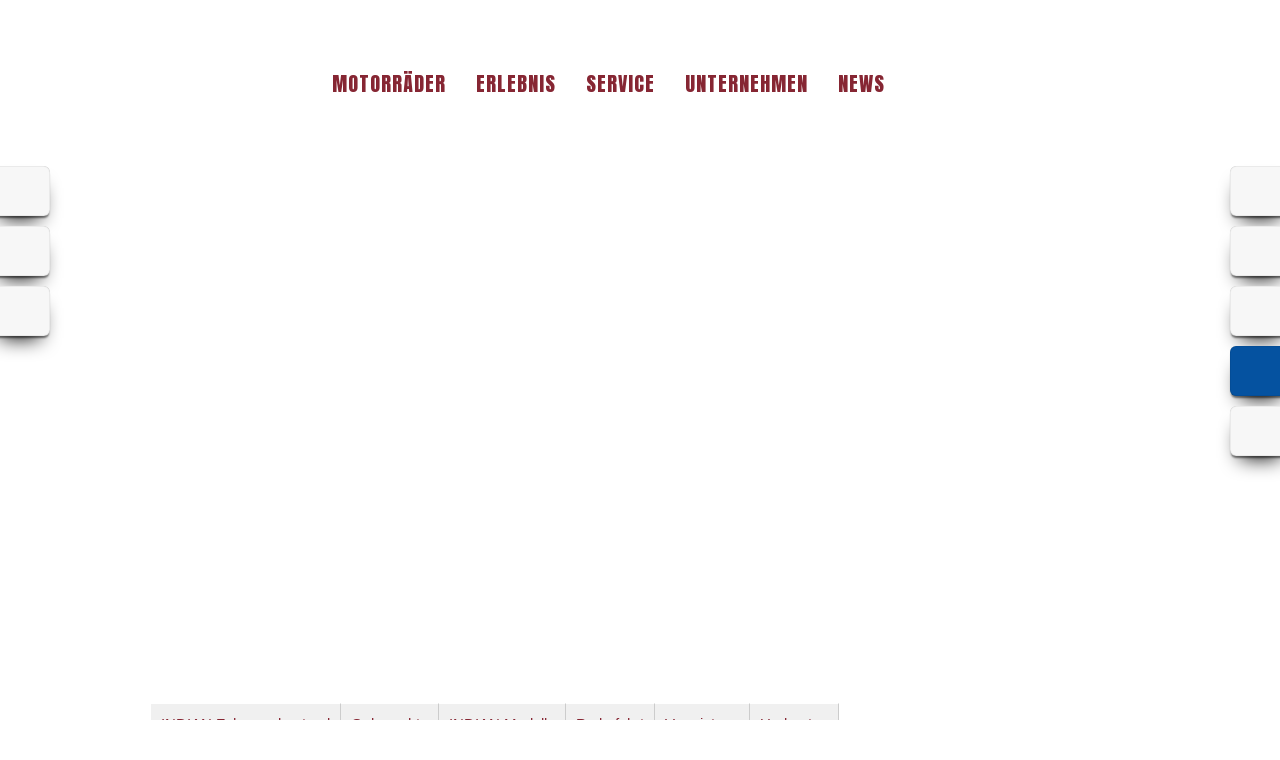

--- FILE ---
content_type: text/html; charset=utf-8
request_url: https://indian.vikingcycles.de/MOTORRAD/FAHRZEUGBESTAND/item.html?itemID=2732838
body_size: 5035
content:

<!DOCTYPE html>
<html>
  <head>
    
<meta http-equiv="X-UA-Compatible" content="IE=edge,chrome=1">
<meta charset="utf-8" />
<title> Unser Fahrzeugbestand - MOTORRAD - Viking Cycles - 23556 Luebeck, Taschenmacherstr. 1-5 - INDIAN </title>
<meta name="keywords"
      content=" MOTORRAD - Viking Cycles, 23556 Luebeck, Taschenmacherstr. 1-5, Motorrad , Motorradmarkt,Gebrauchtmarkt, Finanzierung, Motorr&amp;auml;der,Motorrad, INDIAN " />
<meta name="description"
      content="Neue &amp;#10003;  Gebrauchte &amp;#10003;  Service &amp;#10003;  -MOTORRAD - Viking Cycles, 23556 Luebeck, Taschenmacherstr. 1-5, Motorrad , Motorradmarkt,Gebrauchtmarkt, Finanzierung, Motorr&amp;auml;der,Motorrad" />
<meta name="author" content="Viking Cycles" /> 




<meta http-equiv="Cache-control" content="public" />
<meta name="robots" content="noarchive,noimageindex" />
<meta name="robots" content="index, follow" />





<link type="image/x-icon" rel="shortcut icon"
      href="https://indian.vikingcycles.de/favicon.ico" />

 




    



<link rel="stylesheet" type="text/css" media="screen"
      href="https://indian.vikingcycles.de/T_MSG_BOX_CSS.css" />

<link rel="stylesheet" type="text/css" media="screen"
      href="https://indian.vikingcycles.de/sMenu.css" />


<link rel="stylesheet" type="text/css" media="screen"
      href="https://cdn.1000ps-apps.de/APPS/klaroconsentmanager/klaro.css" />














<link rel="stylesheet" type="text/css" media="screen"
      href="https://indian.vikingcycles.de/MOTORRAD/FAHRZEUGBESTAND/cfg.css" />







<link rel="stylesheet" type="text/css" media="screen"
      href="https://indian.vikingcycles.de/style.css" />
<link rel="stylesheet" type="text/css" media="screen"
      href="https://indian.vikingcycles.de/marke.css" />


<script src="https://cdn.1000ps-apps.de/APPS/modernizr/modernizr-2.6.2/modernizr-2.6.2.min.js"></script>

     
    
  </head>
  <body class="body">


<div> 
<!-- LAYOUT BEGIN -->


<div id="page" class="snap-content"><div id="page_max">



<div id="header">
<a name="top"></a>
<div id="header_top">
<div id="header_top_content">



<div id="header_top_content_menu" style="float:left;width:986px;">
<div style="margin:70px 0px 0px 10px;"><ul id="sMenu">


<li><a href="https://indian.vikingcycles.de/MOTORRAD/GebrauchtMotorrad_MARKE/index.html">Motorräder</a>

<ul class="noJS">
<li class="submenu_item"><a href="https://indian.vikingcycles.de/MOTORRAD/GebrauchtMotorrad_MARKE/index.html">INDIAN Fahrzeugbestand</a></li>

<li class="submenu_item"><a href="https://indian.vikingcycles.de/MOTORRAD/GebrauchtMotorrad/index.html">Gebrauchte</a></li>

<li class="submenu_item"><a href="https://indian.vikingcycles.de/MOTORRAD/INDIAN/index.html">INDIAN Modelle</a></li>

<li class="submenu_item"><a href="https://indian.vikingcycles.de/MOTORRAD/ProbeFahrtMotorrad/index.html">Probefahrt</a></li>

<li class="submenu_item"><a href="https://indian.vikingcycles.de/MOTORRAD/MietMotorrad/index.html">Vermietung</a></li>

<li class="submenu_item"><a href="https://indian.vikingcycles.de/MOTORRAD/Umbauten/index.html">Umbauten</a></li>
</ul>
</li>


<li><a href="https://indian.vikingcycles.de/MOTORRAD_ERLEBNIS/YOUTUBE_SHOW_INDIAN/index.html">Erlebnis</a>

<ul class="noJS">
<li class="submenu_item"><a href="https://indian.vikingcycles.de/MOTORRAD_ERLEBNIS/YOUTUBE_SHOW_INDIAN/index.html">INDIAN Videos</a></li>

<li class="submenu_item"><a href="https://indian.vikingcycles.de/MOTORRAD_ERLEBNIS/Veranstaltungen/index.html">Events</a></li>

<li class="submenu_item"><a href="https://indian.vikingcycles.de/MOTORRAD_ERLEBNIS/Veranstaltungen_Rueckblick/index.html">Events R&uuml;ckblick</a></li>

<li class="submenu_item"><a href="https://indian.vikingcycles.de/MOTORRAD_ERLEBNIS/Links/index.html">Links</a></li>

<li class="submenu_item"><a href="https://indian.vikingcycles.de/MOTORRAD_ERLEBNIS/Galerien/index.html">Fotos</a></li>
</ul>
</li>


<li><a href="https://indian.vikingcycles.de/MOTORRAD_SERVICE/CMS_LDA_SERVICE/index.html">Service</a>

<ul class="noJS">
<li class="submenu_item"><a href="https://indian.vikingcycles.de/MOTORRAD_SERVICE/CMS_LDA_SERVICE/index.html">Unser Service</a></li>

<li class="submenu_item"><a href="https://indian.vikingcycles.de/MOTORRAD_SERVICE/WerkstattTermin/index.html">Werkstatt-Termin</a></li>

<li class="submenu_item"><a href="https://indian.vikingcycles.de/MOTORRAD_SERVICE/SucheGebrauchte/index.html">Suche Gebrauchte</a></li>

<li class="submenu_item"><a href="https://indian.vikingcycles.de/MOTORRAD_SERVICE/ErsatzteilService/index.html">Ersatzteil-Service</a></li>

<li class="submenu_item"><a href="https://indian.vikingcycles.de/MOTORRAD_SERVICE/BarAnkauf/index.html">Ankauf</a></li>

<li class="submenu_item"><a href="https://indian.vikingcycles.de/MOTORRAD_SERVICE/ReifenService/index.html">Reifen-Service</a></li>

<li class="submenu_item"><a href="https://indian.vikingcycles.de/MOTORRAD_SERVICE/ZUBEHOERMARKEN/index.html">Marken Equipment</a></li>
</ul>
</li>


<li><a href="https://indian.vikingcycles.de/MOTORRAD_UNTERNEHMEN/CMS_LDA_UNTERNEHMEN/index.html">Unternehmen</a>

<ul class="noJS">
<li class="submenu_item"><a href="https://indian.vikingcycles.de/MOTORRAD_UNTERNEHMEN/CMS_LDA_UNTERNEHMEN/index.html">Unsere Story</a></li>

<li class="submenu_item"><a href="https://indian.vikingcycles.de/MOTORRAD_UNTERNEHMEN/UnserTeam/index.html">Unser Team</a></li>

<li class="submenu_item"><a href="https://indian.vikingcycles.de/MOTORRAD_UNTERNEHMEN/Kontakt/index.html">Kontakt</a></li>

<li class="submenu_item"><a href="https://indian.vikingcycles.de/MOTORRAD_UNTERNEHMEN/Galerien/index.html">Fotos</a></li>

<li class="submenu_item"><a href="https://indian.vikingcycles.de/MOTORRAD_UNTERNEHMEN/Jobangebote/index.html">Jobangebote</a></li>
</ul>
</li>


<li><a href="https://indian.vikingcycles.de/MOTORRAD_NEWS/CMS_LDA_AKTIONEN_INDIAN/index.html">News</a>

<ul class="noJS">
<li class="submenu_item"><a href="https://indian.vikingcycles.de/MOTORRAD_NEWS/CMS_LDA_AKTIONEN_INDIAN/index.html">Aktionen</a></li>

<li class="submenu_item"><a href="https://indian.vikingcycles.de/MOTORRAD_NEWS/MotorradNews/index.html">News</a></li>

<li class="submenu_item"><a href="https://indian.vikingcycles.de/MOTORRAD_NEWS/NEWS_CHANNEL_METZELER/index.html">METZELER News</a></li>

<li class="submenu_item"><a href="https://indian.vikingcycles.de/MOTORRAD_NEWS/NEWS_CHANNEL_PIRELLI/index.html">PIRELLI News</a></li>

<li class="submenu_item"><a href="https://indian.vikingcycles.de/MOTORRAD_NEWS/IF_FUEHRERSCHEIN/index.html">Der neue Zweirad-Führerschein</a></li>
</ul>
</li>

</ul></div>
</div>

<div style="clear:both;"></div>

</div></div>
<div id="header_main_border">
<div id="header_main">






<div class="bgImages"
     style="background:url(https://cdn.1000ps-apps.de/KUNDEN/BG_IMAGES_TITEL/indian/chieftain-elite-fireglow-red-candy.jpg) center center no-repeat;height:532px;">
<img alt="" height="532" width="100%"
     src="https://indian.vikingcycles.de/logo_trans.png" />
</div>






<div style="height:60px;"></div>
<div style="height:40px;">
<div style="width:986px;margin:auto;">




<div style="padding: 0 0 0 4px;float:left;"><div
    class="sub_menu_tab">
<div class="sub_menu_tab_container">
<ul id="sub_menu_tab_ul">




<li><a href="https://indian.vikingcycles.de/MOTORRAD/GebrauchtMotorrad_MARKE/index.html"
       title="INDIAN Fahrzeugbestand">INDIAN Fahrzeugbestand</a></li>





<li><a href="https://indian.vikingcycles.de/MOTORRAD/GebrauchtMotorrad/index.html"
       title="Gebrauchte">Gebrauchte</a></li>





<li><a href="https://indian.vikingcycles.de/MOTORRAD/INDIAN/index.html"
       title="INDIAN Modelle">INDIAN Modelle</a></li>





<li><a href="https://indian.vikingcycles.de/MOTORRAD/ProbeFahrtMotorrad/index.html"
       title="Probefahrt">Probefahrt</a></li>





<li><a href="https://indian.vikingcycles.de/MOTORRAD/MietMotorrad/index.html"
       title="Vermietung">Vermietung</a></li>





<li><a href="https://indian.vikingcycles.de/MOTORRAD/Umbauten/index.html"
       title="Umbauten">Umbauten</a></li>




</ul>
</div></div></div>

</div>

</div></div></div>


</div>

<div id="page-wrapper">
<div id="content">
<div>



<div id="contentwrapper"><div id="tableContentMain">

<div class="ContentMain"><div><div>
<div class="boxmaintitle">
<div>Unser Fahrzeugbestand</div>
</div>
<div class="boxmainborder"><div class="boxmaincontent"><div class="boxmaintext">

<div style="clear:both;"></div>
<div>


 
</div>
</div></div></div>
</div>
<table id="printmenu" width="100%" cellpadding="0" cellspacing="0" border="0"><tr>
<td align="left"><a style="text-decoration:none;"
                    target="_blank"
                    title="Diese Seite drucken"
                    href="PRINT_ITEM.html?itemID=2732838"><img
    alt="Diese Seite drucken"
    style="vertical-align: middle;"
    src="https://indian.vikingcycles.de/PRINTdrucken.gif" />&nbsp;Drucken</a></td>
<td>&nbsp;</td>
<td align="right"><a style="text-decoration:none;" href="#top" title="Zum Seitenanfang">Seitenanfang&nbsp;<img
    alt="Zum Seitenanfang" style="vertical-align: middle;"
    src="https://indian.vikingcycles.de/PRINTtop.gif" /></a></td>
</tr></table>
</div></div>


</div></div>
<div style="clear:both;"></div>
<div id="tableContentBottomRow" border="0" cellpadding="0"
     cellspacing="0" width="100%">
<div class="ContentBottomRow" valign="top">




<div class="bottom_row_02"><div class="contentwrapperbottomrow">
<div style="background: url(bottom_company.jpg) no-repeat right bottom #010001; height:430px;">
<div style="background: url(company_logo_bottom.png ) no-repeat left 40px transparent; height:430px;">
<div class="bottom_company_button_wrapper">

<div class="bottom_company_button">
<a title="geöffnet ?"
   onclick="return hs.htmlExpand(this, { objectType: 'ajax'} )"
   href="https://indian.vikingcycles.de/SIDEBAR_CONTENT#OPEN">geöffnet ?</a>
</div><div class="bottom_company_button">
<a title="Kontakt"
   onclick="return hs.htmlExpand(this, { objectType: 'ajax'} )"
   href="https://indian.vikingcycles.de/SIDEBAR_CONTENT#CONTACT">Kontakt</a>
</div><div class="bottom_company_button">
<a target="_blank" title="Anfahrt"
   href="https://goo.gl/maps/v1zFddTC4ar">Anfahrt</a>
</div>
</div></div></div>
</div></div></div>
</div>

</div>
</div></div>


<div id="footer">
<div id="footerwrapper">
<div class="footer_menu">
<span>
| 


<a class="footerlinks"
   href="https://indian.vikingcycles.de/MOTORRAD/GebrauchtMotorrad_MARKE/index.html"
   title="GebrauchtMotorrad_MARKE">INDIAN Fahrzeugbestand</a> | 




<a class="footerlinks"
   href="https://indian.vikingcycles.de/MOTORRAD/GebrauchtMotorrad/index.html"
   title="GebrauchtMotorrad">Gebrauchte</a> | 




<a class="footerlinks"
   href="https://indian.vikingcycles.de/MOTORRAD/INDIAN/index.html"
   title="INDIAN">INDIAN Modelle</a> | 




<a class="footerlinks"
   href="https://indian.vikingcycles.de/MOTORRAD/ProbeFahrtMotorrad/index.html"
   title="ProbeFahrtMotorrad">Probefahrt</a> | 




<a class="footerlinks"
   href="https://indian.vikingcycles.de/MOTORRAD/MietMotorrad/index.html"
   title="MietMotorrad">Vermietung</a> | 




<a class="footerlinks"
   href="https://indian.vikingcycles.de/MOTORRAD/Umbauten/index.html"
   title="Umbauten">Umbauten</a> | 


</span>
</div>

<div class="footer_buttons">
<div class="footer_buttons_left">
Viking Cycles <br /> Taschenmacherstr. 1-5 - 23556 Luebeck - Tel: 0451 - 400 700
</div>
<div class="footer_buttons_right">
<div class="footer_imprint">
<a href="https://indian.vikingcycles.de/Impressum/#datenschutz">Datenschutz</a> &nbsp;<a
    href="https://indian.vikingcycles.de/Impressum/#disclaimer">Disclaimer</a>&nbsp;<a
    href="https://indian.vikingcycles.de/Impressum/#impressum">Impressum</a>&nbsp;</div>
</div>
</div>
<div style="clear:both;"></div>
</div></div>
</div>


<!-- LAYOUT END -->
</div></div>

   
   <div id="sidebarleft">


<a href="http://triumphworldluebeck.de/" title="TRIUMPH Lübeck - Viking Cycles" target="_blank" class="sidebarleftbutton sbblefttriumph"></a>

<a href="http://indian-hh.de/" title="INDIAN Hamburg - Legendery Cycles" class="sidebarleftbutton sbbleftindian"></a>

<a href="http://vikingcycles.de/" title="Viking Cycles START" class="sidebarleftbutton sbblefthome"></a>


<!--
<a href="http://indian.vikingcycles.de/" title="INDIAN Lübeck - Viking Cycles" class="sidebarleftbutton sbbleftindian"></a>
-->

</div>
   <div id="sidebarright">

<a onclick="return hs.htmlExpand(this, { objectType: 'ajax'} )"
   class="sidebarrightbutton sbbrightopen"
   href="https://indian.vikingcycles.de/SIDEBAR_CONTENT#OPEN"></a>

<a onclick="return hs.htmlExpand(this, { objectType: 'ajax'} )"
   class="sidebarrightbutton sbbrightphone"
   href="https://indian.vikingcycles.de/SIDEBAR_CONTENT#CONTACT"></a>




<a target="_blank" class="sidebarrightbutton sbbrightmap"
   href="https://goo.gl/maps/v1zFddTC4ar"></a>



<a target="_blank" class="sidebarrightbutton sbbrightfb"
   href="https://www.facebook.com/www.vikingcycles.de"></a>


<a target="_blank" class="sidebarrightbutton sbbrightebay"
   href="https://www.ebay.de/usr/viking_cycles_luebeck"></a>
<!--


<a tal:attributes="href here/cfg_youtube_url_sidebar" target="_blank" class="sidebarrightbutton sbbrightyoutube"></a>

<a tal:attributes="href here/cfg_instagram_url" target="_blank" class="sidebarrightbutton sbbrightinstagram"></a>

<a tal:attributes="href string:${here/Home/absolute_url}/SIDEBAR_CONTENT#QRCODE" onclick="return hs.htmlExpand(this, { objectType: 'ajax'} )" class="sidebarrightbutton sbbrightqr" title="Smartphone-Web"></a>


<a tal:attributes="href here/cfg_googleplus_url" target="_blank" title="Google +" rel="publisher" class="sidebarrightbutton sbbrightgoogleplus"></a>
<a tal:attributes="href here/cfg_ebay_url" target="_blank" class="sidebarrightbutton sbbrightebay"></a>
-->


</div>
   
   
   
   
    
   <div id="sidebarbottom"><div class="sidebarbottomcontent"><div class="sidebarbottomcontentwrapper">
<div id="sidebarbottomcontenttitle"></div>
<div id="sidebarbottomcontentext"></div>
</div></div></div>


 
   
   <!-- Global site tag (gtag.js) - Google Analytics -->
<script async src="https://www.googletagmanager.com/gtag/js?id=UA-113503967-2"></script>
<script>
  window.dataLayer = window.dataLayer || [];
  function gtag(){dataLayer.push(arguments);}
  gtag('js', new Date());

  gtag('config', 'UA-113503967-2');
</script>


<script src="https://code.jquery.com/jquery-1.8.0.min.js"></script>
 


 
<script src="https://indian.vikingcycles.de/lytebox.js"></script>





<script type="text/javascript"
        src="https://cdn.1000ps-apps.de/APPS/jquery-apps/FitVids/jquery.fitvids.js"></script>




<script defer type="application/javascript"
        src="klaroconfig.js"></script>   
<script defer type="application/javascript"
        src="https://cdn.1000ps-apps.de/APPS/klaroconsentmanager/klaro.js"></script>







  











<script src="https://cdn.1000ps-apps.de/APPS/jquery-apps/DataTables-1.9.2/jquery.dataTables.min.js"></script>
<script src="https://indian.vikingcycles.de/jquery.seithe.1000ps.dt.js"></script>




<script type="text/javascript"
        src="https://indian.vikingcycles.de/jquery.seithe.1000ps.js"></script>
<script type="text/javascript"
        src="https://indian.vikingcycles.de/jquery.seithe.cms.js"></script>




<script type="text/javascript">

   
   



$('#sMenu > li > ul').removeClass('noJS');
$('#sMenu > li > ul').hide();
$('#sMenu > li').hover(function(){
$(this).children('ul:hidden').slideDown('slow');
}, function() {
$(this).children('ul:visible').slideUp('slow')
.hide();
})









hs.graphicsDir = 'graphics/';
hs.showCredits = false;
hs.align = 'center';
hs.transitions = ['expand', 'crossfade'];
hs.fadeInOut = true;
hs.preserveContent = false;
hs.dimmingOpacity = 0.8;
hs.outlineType = 'rounded-white';
hs.marginBottom = 105; // make room for the thumbstrip and the controls

hs.registerOverlay({
	html: '<div class="closebutton" onclick="return hs.close(this)" title="Schliessen"></div>',
	position: 'top right',
	useOnHtml: true,
	fade: 2 // fading the semi-transparent overlay looks bad in IE
});

// Add the slideshow controller
hs.addSlideshow({
	slideshowGroup: ['group1', 'group2'], //valid 4 groups [bla] wg iFrame
	interval: 5000,
	repeat: true,
	useControls: true,
	fixedControls: false,
	overlayOptions: {
		className: 'large-dark',
		opacity: 0.6,
		position: 'bottom center',
		offsetX: 0,
		offsetY: -20,
      hideOnMouseOut: true
	}/* ,
	thumbstrip: {
		mode: 'horizontal',
		position: 'bottom center',
		relativeTo: 'viewport'
	} 
*/
});

// gallery config object
var config1 = {
	slideshowGroup: 'group1',
        autoplay : true,
	transitions: ['expand', 'crossfade']
};

var config2 = {
	slideshowGroup: 'group2',
        autoplay : false,
	transitions: ['expand', 'crossfade']
};

















$('.youtube-full-width').fitVids();











      if ( $("#DT_STANDARD")[0] ) {
		
      $('#DT_STANDARD').dataTable({
        "aaSorting": [[ 1, "asc" ]],
        
        "bPaginate": false,
        "bInfo": false,
        "aoColumnDefs": [
        { "bSortable": false, "aTargets": [ 0 ] },
        { "bSearchable": false, "aTargets": [ 0,3 ] },
        { "sType": "ps-ez", "aTargets": [ 2 ] },
        { "sType": "ps-km", "aTargets": [ 3 ] },
        { "sType": "numeric-comma", "aTargets": [ 4 ] }
        ],
        "oLanguage": {
        "sSearch": "Motorrad finden:",
        "sZeroRecords": "Keine passenden Daten gefunden. Bitte ändern sie ihren Suchbegriff.",
        "sInfo": "Zeige _START_. bis _END_. von insgesamt _TOTAL_ Fahrzeugen"
        }
      });
		
      $('.dataTables_filter input').each(function(){     
        $(this).click(function(){
          $(this).val("");
          $('#DT_STANDARD').dataTable().fnFilter('');
          $('html, body').animate({scrollTop: $("#content").offset().top}, 1000);
          $("#static_fast_filter_extend").show();
        });
        $(this).keyup(function(){
        $('html, body').animate({scrollTop: $("#content").offset().top}, 1000);
        });
      });

      $("#sidebarbottomcontenttitle").replaceWith($("#DT_STANDARD_filter")); 
      
		
      

      
	
      }	
      






   

if ($(window).height() < 1200) {
$('html, body').animate({scrollTop: $("#page").offset().top}, 1000);
$('html, body').animate({scrollTop: $("#content").offset().top -36 }, 500);
}


$(".xml_item_id").hide();
$("#sidebarbottomcontenttitle").replaceWith("<div style='clear:both;' align='center'><a id='sidebar_bottom_item_back' href='index.html' class='fButton btn btn-block btn-primary'>...zurück zur Übersicht Unser Fahrzeugbestand</a></div>");
$("#sidebarbottom").hide();
$(window).scroll(function(){
  if($(window).scrollTop() > $(document).height() - $(window).height() - 600)
    {
     $("#sidebarbottom").css({ "bottom": "-4px"}); 
     $("#sidebarbottom").show();
     
    }
    else
    {        
     $("#sidebarbottom").hide();
    }
});





</script>

   <div style="text-align:center;" class="poweredby"><div id="poweredbyreferenzen">
<a href="https://1000ps-websites.de/" target="_blank" title="powered by 1000PS-MOTORRAD-Websites"><img
    alt="1000PS Motorrad-Websites"
    src="https://indian.vikingcycles.de/app_poweredby.png" /></a>
<br /><br /></div>
<a href="index.html?xmlCACHE=0&amp;msg=msg017"><img alt="Ok"
    src="https://indian.vikingcycles.de/app_reload.png" /></a>
<br /><br />




<div style="margin-top:20px;text-align:center;">

</div>





</div> 
   

   <a id="adminbox"></a>
   

  </body>
</html>


--- FILE ---
content_type: text/html; charset=utf-8
request_url: https://indian.vikingcycles.de/SIDEBAR_CONTENT
body_size: 791
content:
<html>
  <head>
    <title></title>
    <meta http-equiv="content-type" content="text/html;charset=utf-8">
  </head>
  <body>

<div id="OPEN">
<div>
<div class="boxtitle">
&Ouml;ffnungszeiten
</div>

<div class="boxborder"><div class="boxcontent"><div class="boxtext">


 


<div style="height:10px;"></div>
<div class="xml_rent_a_bike_list">
<table width="100%" border="0" cellpadding="4" cellspacing="2">


<tr class="xml_rent_a_bike_list_table_row_fix">
<td valign="top">Montag</td>
<td valign="top" align="right">

09:00&nbsp;-&nbsp;18:00&nbsp;Uhr




</td>
</tr>
<tr class="xml_rent_a_bike_list_table_row_fix">
<td valign="top">Dienstag</td>
<td valign="top" align="right">

09:00&nbsp;-&nbsp;18:00&nbsp;Uhr




</td>
</tr>
<tr class="xml_rent_a_bike_list_table_row_fix">
<td valign="top">Mittwoch</td>
<td valign="top" align="right">

09:00&nbsp;-&nbsp;18:00&nbsp;Uhr




</td>
</tr>
<tr class="xml_rent_a_bike_list_table_row_fix">
<td valign="top">Donnerstag</td>
<td valign="top" align="right">

09:00&nbsp;-&nbsp;18:00&nbsp;Uhr




</td>
</tr>
<tr class="xml_rent_a_bike_list_table_row_fix">
<td valign="top">Freitag</td>
<td valign="top" align="right">

09:00&nbsp;-&nbsp;18:00&nbsp;Uhr




</td>
</tr>
<tr class="xml_rent_a_bike_list_table_row_fix">
<td valign="top">Samstag</td>
<td valign="top" align="right">

09:00&nbsp;-&nbsp;13:00&nbsp;Uhr




</td>
</tr>
<tr class="xml_rent_a_bike_list_table_row_fix">
<td valign="top">Sonntag</td>
<td valign="top" align="right">



Geschlossen

</td>
</tr><tr><td colspan="2">




</td></tr>
</table>

</div>


</div></div></div>
</div>
</div>  

<div id="CONTACT">
<div>
<div class="boxtitle">
Kontakt
</div>

<div class="boxborder"><div class="boxcontent"><div class="boxtext">


 


<div class="xml_rent_a_bike_list">
<table width="100%" border="0" cellpadding="4" cellspacing="2">

<tr class="xml_rent_a_bike_list_table_row_fix">
<td valign="top" colspan="2">
<b>Viking Cycles GmbH Lübeck</b><br />
<br />
Taschenmacherstraße 1-5<br />
23556 Lübeck<br />
<br />
Deutschland<br />
</td>
</tr>

<tr class="xml_rent_a_bike_list_table_row_fix">
<td valign="top">Telefon</td>
<td valign="top">0451-400700</td>
</tr>

<tr class="xml_rent_a_bike_list_table_row_fix">
<td valign="top">Telefax</td>
<td valign="top">0049 (0)451 / 4007029</td>
</tr>

<tr class="xml_rent_a_bike_list_table_row_fix">
<td valign="top" colspan="2"><a
    href="mailto:info@vikingcycles.de">info@vikingcycles.de</a></td>
</tr>


</table>
</div>






</div></div></div>
</div>
</div> 

<div id="QRCODE">
<div style="font-size:15px;padding:10px;text-align:center;color:#333;">
Viking Cycles Smartphone-WebApp</div>
<div align="center" style="height:300px;">
<img alt="Smartphone WebApp"
     src="https://indian.vikingcycles.de/QR_L.png" /></div>
</div> 

<div id="MAP">
<div style="width:425px; height:350px;">
empty
</div></div>       


  </body>
</html>

--- FILE ---
content_type: text/css; charset=utf-8
request_url: https://indian.vikingcycles.de/sMenu.css
body_size: 625
content:
#sMenu {
	display:table;
	margin:0 0 0 180px;
	padding:0;
}




/** first level **/

#sMenu li {
	display:table-cell;
        margin:0;
        float:left;
	background-color:transparent;
}


#sMenu li a {
  padding: 0px 10px 0px 0px;
  display:block;
  cursor:pointer;
  font-size: 20px;
    font-weight: 400;
    letter-spacing: 1px;
  line-height: 27px;
  font-style: normal;
  color: #862633;
  text-transform: uppercase;
  text-decoration: none;
  font-family: 'Anton', sans-serif;
	}

#sMenu li a:hover{
    text-decoration: none;
    color: #000;
}
	
/** second level **/


#sMenu li ul {
	display:hidden;
	position:absolute;
	padding:0;
	margin:0;
        width:200px;
       z-index: 100;
       
}

.noJS {
  display:none;
}


#sMenu li:hover ul {
    display: block;
}
	

#sMenu li ul li {
    background-color: #fff;
    display: block;
    border-top: 1px solid #333;
    margin: 0;
    opacity: 0.8;
    overflow: hidden;height: 30px;
    padding: 0 0 0 10px;
    width:100%;
   height: 30px;
}
	
#sMenu li ul li.arrow {
}
		
		
#sMenu li ul li a {
 text-decoration:none;	
 display:block;
 color:#333;
 font-size:15px;
 font-weight:normal;
 text-decoration:none;
 padding: 0px 4px 0px 6px;
 line-height: 30px;	
}
		
		
#sMenu li ul li a.isParent {display:table-cell;
 /** background:#3A3A3A url('../arrow_right.png') no-repeat right center; **/
 text-decoration:none;
}

#sMenu li ul li:hover {
 opacity:1.0;
}
			
#sMenu li ul li a:hover {
 color:#862633;
}

--- FILE ---
content_type: text/css; charset=utf-8
request_url: https://indian.vikingcycles.de/style.css
body_size: 649
content:
@import url("//fonts.googleapis.com/css?family=Anton");
@import url("basic.css");
@import url("T_MSG_BOX_CSS.css");
@import url("dynbox.css");
@import url("dynbox_custom.css");
@import url("lytebox.css");
@import url("slider.css");
@import url("sidebar.css");
@import url("xml.css");
@import url("custom.css");

#sidebarright, #sidebarleft {
    top: 166px;
}

 





#logo_top_top {
    left: 50px;
    position: absolute;
    top: 0;
    z-index: 20;
}

#logo_top_top img{
    height:200px;
}


.bottom_row_00 {
  border-top: 2px solid #f0f0f0;
  background-color:#fff;
    padding-top: 36px;
  padding-bottom: 32px;
}


.bottom_row_01 {
  background-color:#949AA2;
 /* Safari 4-5, Chrome 1-9 */ 
  background: -webkit-gradient(radial, center center, 0, center center, 460, from(#ffffff), to(#949AA2)); 
 /* Safari 5.1+, Chrome 10+ */ 
  background: -webkit-radial-gradient(circle, #ffffff, #949AA2); 
 /* Firefox 3.6+ */ 
  background: -moz-radial-gradient(circle, #ffffff, #949AA2); 
 /* IE 10 */ 
  background: -ms-radial-gradient(circle, #ffffff, #949AA2); 

}




.bottom_row_02 {
    border-top: 2px solid #f0f0f0;
  background-color:#fff;
}


.bottom_row_03 {
    border-top: 2px solid #f0f0f0;
  background-color:#fff;
  padding: 0 0 18px 0;
}

.bottom_row_03 h2 {
    background-color: #0a4b81;
    color: #fff;
    font-size: 2.4em;
    font-weight: 200;
    margin: 0 auto;
    padding: 18px 0 0 36px;
}


#sMenu {
    margin: 0 0 0 160px;
}

#header_top_content {
    background: transparent url("logo_header04.png") no-repeat scroll center top;
    height: 100px;
    margin: auto;
    overflow: hidden;
    width: 986px;
}

--- FILE ---
content_type: text/css; charset=utf-8
request_url: https://indian.vikingcycles.de/dynbox.css
body_size: 612
content:
/* DYN BOX START */

.dynboxstart, .dynboxstartimg, .dynboxstartimg img, .dynboxstarttop, .dynboxstarttext{
width: 300px;
}

.dynboxstart{
float: left;
margin:0px 10px 10px 0px;
cursor: pointer;
overflow: hidden;
height:195;
}

.dynboxstartimg{
height: 170px;
overflow: hidden;
position:relative; top:0px;
background-color: #fff;
}



.dynboxstarttop{
height:40px;
background-color: #1B1E61;
border-top-left-radius: 5px;
border-top-right-radius: 5px;
}


.dynboxstartbottom{
height:10px;
background-color: #1B1E61;
border-bottom-left-radius: 5px;
border-bottom-right-radius: 5px;
}

.dynboxstarttitle{
padding:10px 5px;
overflow: hidden;
}

.dynboxstarttitle a{
text-decoration: none;
color: #fff;
font-weight: bold;
}

.dynboxstarttext{
max-height:60%;
overflow: hidden;
color: #000;
background-color: #fff;
position:absolute; bottom:0px;
opacity:0.8;
}

.dynboxstarttextspace{
padding:10px;
}



/* DYN BOX TEASER */

.dynboxteaser, .dynboxteaserimg, .dynboxteaserimg img, .dynboxteasertop, .dynboxteasertext{
width: 300px;
}

.dynboxteaser{
float: left;
margin:0px 10px 10px 0px;
cursor: pointer;
}

.dynboxteaserimg{
height: 170px;
overflow: hidden;
z-index: 1;
position:relative; top:0px;
background-color: #fff;
}


.dynboxteasertop{
height:40px;
background-color: #1B1E61;
border-top-left-radius: 5px;
border-top-right-radius: 5px;
}


.dynboxteaserbottom{
height:10px;
background-color: #1B1E61;
border-bottom-left-radius: 5px;
border-bottom-right-radius: 5px;
}

.dynboxteasertitle{
padding:10px 5px;
overflow: hidden;
}

.dynboxteasertitle a{
text-decoration: none;
color: #fff;
font-weight: bold;
}

.dynboxteasertext{
max-height:60%;
overflow: hidden;
color: #000;
background-color: #fff;
z-index: 2;
position:absolute; bottom:0px;
opacity:0.8;
}

.dynboxteasertextspace{
padding:10px;
}



/* DYN BOX CONTENT */

.dynboxcontent, .dynboxcontentimg, .dynboxcontentimg img, .dynboxcontenttop, .dynboxcontenttext{
width: 300px;
}

.dynboxcontent{
float: left;
margin:0px 10px 10px 0px;
cursor: pointer;
}

.dynboxcontentimg{
height: 170px;
overflow: hidden;
z-index: 1;
position:relative; top:0px;
background-color: #fff;
}


.dynboxcontenttop{
height:40px;
background-color: #1B1E61;
border-top-left-radius: 5px;
border-top-right-radius: 5px;
}


.dynboxcontentbottom{
height:10px;
background-color: #1B1E61;
border-bottom-left-radius: 5px;
border-bottom-right-radius: 5px;
}

.dynboxcontenttitle{
padding:10px 5px;
overflow: hidden;
}

.dynboxcontenttitle a{
text-decoration: none;
color: #fff;
font-weight: bold;
}

.dynboxcontenttext{
max-height:60%;
overflow: hidden;
color: #000;
background-color: #fff;
z-index: 2;
position:absolute; bottom:0px;
opacity:0.8;
}

.dynboxcontenttextspace{
padding:10px;
}


/* DYN BOX FAHRZEUGE */

.dynboxfahrzeuge, .dynboxfahrzeugeimg, .dynboxfahrzeugeimg img, .dynboxfahrzeugetop, .dynboxfahrzeugetext{
width: 300px;
}

.dynboxfahrzeuge{
float: left;
margin:0px 10px 10px 0px;
cursor: pointer;
}

.dynboxfahrzeugeimg{
height: 170px;
overflow: hidden;
z-index: 1;
position:relative; top:0px;
background-color: #fff;
}


.dynboxfahrzeugetop{
height:40px;
background-color: #1B1E61;
border-top-left-radius: 5px;
border-top-right-radius: 5px;
}


.dynboxfahrzeugebottom{
height:10px;
background-color: #1B1E61;
border-bottom-left-radius: 5px;
border-bottom-right-radius: 5px;
}

.dynboxfahrzeugetitle{
padding:10px 5px;
overflow: hidden;
}

.dynboxfahrzeugetitle a{
text-decoration: none;
color: #fff;
font-weight: bold;
}

.dynboxfahrzeugetext{
max-height:60%;
overflow: hidden;
color: #000;
background-color: #fff;
z-index: 2;
position:absolute; bottom:0px;
opacity:0.8;
}

.dynboxfahrzeugetextspace{
padding:10px;
}

--- FILE ---
content_type: text/css; charset=utf-8
request_url: https://indian.vikingcycles.de/dynbox_custom.css
body_size: 751
content:
/* DYN BOX START */

.dynboxstart, .dynboxstartimg, .dynboxstartimg img, .dynboxstarttop, .dynboxstarttext{
width: 304.6px;
}

.dynboxteaser, .dynboxteaserimg, .dynboxteaserimg img, .dynboxteasertop, .dynboxteasertext{
width: 320px;
}

.dynboxcontent, .dynboxcontentimg, .dynboxcontentimg img, .dynboxcontenttop, .dynboxcontenttext{
width: 304.6px;
}

.dynboxfahrzeuge, .dynboxfahrzeugeimg, .dynboxfahrzeugeimg img, .dynboxfahrzeugetop, .dynboxfahrzeugetext{
width: 288px;
}

.dynboxstart {
    margin: 18px;
}

.dynboxteaser {
    margin: 0 0px 40px 0;
}

.dynboxcontent {
    margin: 18px;
}

.dynboxfahrzeuge {
    margin: 0 20px 20px 0;
}

.dynboxstart:hover div.dynboxstarttext, .dynboxteaser:hover div.dynboxteasertext, .dynboxcontent:hover div.dynboxcontenttext , .dynboxfahrzeuge:hover div.dynboxfahrzeugetext{
    background-color: #fff;
color: #000;
}

.dynboxteaser:hover div.dynboxteaserbottom, .dynboxstart:hover div.dynboxstartbottom, .dynboxcontent:hover div.dynboxcontentbottom, .dynboxfahrzeuge:hover div.dynboxfahrzeugebottom{
    background-color: #862633;
}

.dynboxteaser:hover div.dynboxteasertext{
    display: none;
}

.dynboxstart:hover div.dynboxstarttitle,  .dynboxstart:hover div.dynboxstarttitle a{
    color: #fff;
}

.dynboxstart:hover div.dynboxstarttext{
    display: none;
}

.dynboxteaser:hover div.dynboxteasertitle,  .dynboxteaser:hover div.dynboxteasertitle a{
    color: #fff;
}

.dynboxcontent:hover div.dynboxcontenttitle,  .dynboxcontent:hover div.dynboxcontenttitle a{
    color: #fff;
}

.dynboxcontent:hover div.dynboxcontenttext{
    display: none;
}

.dynboxfahrzeuge:hover div.dynboxfahrzeugetitle,  .dynboxfahrzeuge:hover div.dynboxfahrzeugetitle a{
    color: #fff;
}

.dynboxstarttext, .dynboxcontenttext, .dynboxfahrzeugetext, .dynboxteasertext {
    background-color: #efefef;
    bottom: 0;
    color: #000;
    font-weight: normal;
}



.dynboxstarttop, .dynboxteasertop, .dynboxcontenttop, .dynboxfahrzeugetop {
background-color: transparent;
border-bottom: 0px solid #B5AC95;
height:0px;  
}



.dynboxstartbottom, .dynboxteaserbottom, .dynboxcontentbottom, .dynboxfahrzeugebottom {
height:40px;
background-color: #fff;
border-left: 1px solid #862633;
border-bottom: 1px solid #862633;
border-right: 1px solid #862633;
 border-bottom-left-radius: 0px;
    border-bottom-right-radius: 0px;
}

.dynboxstarttitle, .dynboxteasertitle, .dynboxcontenttitle, .dynboxfahrzeugetitle {
    overflow: hidden;
    padding: 0px 0px 0px 0px;
    height:40px; 
    padding: 0px 10px;   
        
background: transparent;

}

.dynboxstarttitle a, .dynboxstarttitle span, .dynboxteasertitle a, .dynboxteasertitle span, .dynboxcontenttitle a, .dynboxcontenttitle span, .dynboxfahrzeugetitle a, .dynboxfahrzeugetitle span{
    
    
    font-size: 20px;
    font-style: normal;
    font-weight: normal;
    text-align:center;
    line-height: 40px;
color: #862633;
   display:block;
   text-transform:uppercase;
   font-family: 'Anton', sans-serif;
   letter-spacing: 1px;
}



.dynboxteasertitle {
  padding: 0;
}

.dynboxstartcontainer, .dynboxcontentcontainer, .dynboxteasercontainer {
  background-color: #efefef;
}


--- FILE ---
content_type: text/css; charset=utf-8
request_url: https://indian.vikingcycles.de/lytebox.css
body_size: 3821
content:
.highslide-container div {

	font-family: Verdana, Helvetica;

	font-size: 10pt;

}

.highslide-container table {

	background: none;

}

.highslide {

	outline: none;

	text-decoration: none;

}

.highslide img {

	border: 2px solid silver;

}

.highslide:hover img {

	border-color: gray;

}

.highslide-active-anchor img {

	visibility: hidden;

}

.highslide-gallery .highslide-active-anchor img {

	border-color: black;

	visibility: visible;

	cursor: default;

}

.highslide-image {

	border-width: 2px;

	border-style: solid;

	border-color: white;

}

.highslide-wrapper, .highslide-outline {

	background: white;

}

.glossy-dark {

	background: #111;

}



.highslide-image-blur {

}

.highslide-number {

	font-weight: bold;

	color: gray;

	font-size: .9em;

}

.highslide-caption {

	display: none;

	font-size: 1em;

	padding: 5px;

	/*background: white;*/

}

.highslide-heading {

	display: none;

	font-weight: bold;

	margin: 0.4em;

}

.highslide-dimming {

	/*position: absolute;*/

	background: black;

}

a.highslide-full-expand {

   background: url(graphics/fullexpand.gif) no-repeat;

   display: block;

   margin: 0 10px 10px 0;

   width: 34px;

   height: 34px;

}

.highslide-loading {

	display: block;

	color: black;

	font-size: 9px;

	font-weight: bold;

	text-transform: uppercase;

	text-decoration: none;

	padding: 3px;

	border: 1px solid white;

	background-color: white;

	padding-left: 22px;

	background-image: url(graphics/loader.white.gif);

	background-repeat: no-repeat;

	background-position: 3px 1px;

}

a.highslide-credits,

a.highslide-credits i {

	padding: 2px;

	color: silver;

	text-decoration: none;

	font-size: 10px;

}

a.highslide-credits:hover,

a.highslide-credits:hover i {

	color: white;

	background-color: gray;

}

.highslide-move, .highslide-move * {

	cursor: move;

}



.highslide-viewport {

	display: none;

	position: fixed;

	width: 100%;

	height: 100%;

	z-index: 1;

	background: none;

	left: 0;

	top: 0;

}

.highslide-overlay {

	display: none;

}

.hidden-container {

	display: none;

}

/* Example of a semitransparent, offset closebutton */

.closebutton {

	position: relative;

	top: -15px;

	left: 15px;

	width: 30px;

	height: 30px;

	cursor: pointer;

	background: url(graphics/close.png);

	/* NOTE! For IE6, you also need to update the highslide-ie6.css file. */

}



/*****************************************************************************/

/* Thumbnail boxes for the galleries.                                        */

/* Remove these if you are not using a gallery.                              */

/*****************************************************************************/

.highslide-gallery ul {

	list-style-type: none;

	margin: 0;

	padding: 0;

}

.highslide-gallery ul li {

	display: block;

	position: relative;

	float: left;

	width: 106px;

	height: 106px;

	border: 1px solid silver;

	background: #ededed;

	margin: 2px;

	padding: 0;

	line-height: 0;

	overflow: hidden;

}

.highslide-gallery ul a {

	position: absolute;

	top: 50%;

	left: 50%;

}

.highslide-gallery ul img {

 	position: relative;

	top: -50%;

	left: -50%;

}

html>/**/body .highslide-gallery ul li {

	display: table;

	text-align: center;

}

html>/**/body .highslide-gallery ul li {

	text-align: center;

}

html>/**/body .highslide-gallery ul a {

	position: static;

	display: table-cell;

	vertical-align: middle;

}

html>/**/body .highslide-gallery ul img {

	position: static;

}



/*****************************************************************************/

/* Controls for the galleries.											     */

/* Remove these if you are not using a gallery							     */

/*****************************************************************************/

.highslide-controls {

	width: 195px;

	height: 40px;

	background: url(graphics/controlbar-white.gif) 0 -90px no-repeat;

	margin: 20px 15px 10px 0;

}

.highslide-controls ul {

	position: relative;

	left: 15px;

	height: 40px;

	list-style: none;

	margin: 0;

	padding: 0;

	background: url(graphics/controlbar-white.gif) right -90px no-repeat;



}

.highslide-controls li {

	float: left;

	padding: 5px 0;

	margin:0;

	list-style: none;

}

.highslide-controls a {

	background-image: url(graphics/controlbar-white.gif);

	display: block;

	float: left;

	height: 30px;

	width: 30px;

	outline: none;

}

.highslide-controls a.disabled {

	cursor: default;

}

.highslide-controls a.disabled span {

	cursor: default;

}

.highslide-controls a span {

	/* hide the text for these graphic buttons */

	display: none;

	cursor: pointer;

}





/* The CSS sprites for the controlbar - see http://www.google.com/search?q=css+sprites */

.highslide-controls .highslide-previous a {

	background-position: 0 0;

}

.highslide-controls .highslide-previous a:hover {

	background-position: 0 -30px;

}

.highslide-controls .highslide-previous a.disabled {

	background-position: 0 -60px !important;

}

.highslide-controls .highslide-play a {

	background-position: -30px 0;

}

.highslide-controls .highslide-play a:hover {

	background-position: -30px -30px;

}

.highslide-controls .highslide-play a.disabled {

	background-position: -30px -60px !important;

}

.highslide-controls .highslide-pause a {

	background-position: -60px 0;

}

.highslide-controls .highslide-pause a:hover {

	background-position: -60px -30px;

}

.highslide-controls .highslide-next a {

	background-position: -90px 0;

}

.highslide-controls .highslide-next a:hover {

	background-position: -90px -30px;

}

.highslide-controls .highslide-next a.disabled {

	background-position: -90px -60px !important;

}

.highslide-controls .highslide-move a {

	background-position: -120px 0;

}

.highslide-controls .highslide-move a:hover {

	background-position: -120px -30px;

}

.highslide-controls .highslide-full-expand a {

	background-position: -150px 0;

}

.highslide-controls .highslide-full-expand a:hover {

	background-position: -150px -30px;

}

.highslide-controls .highslide-full-expand a.disabled {

	background-position: -150px -60px !important;

}

.highslide-controls .highslide-close a {

	background-position: -180px 0;

}

.highslide-controls .highslide-close a:hover {

	background-position: -180px -30px;

}



/*****************************************************************************/

/* Styles for the HTML popups											     */

/* Remove these if you are not using Highslide HTML						     */

/*****************************************************************************/

.highslide-maincontent {

	display: none;

}

.highslide-html {

	background-color: white;

}

.mobile .highslide-html {

	border: 1px solid silver;

}

.highslide-html-content {

	display: none;

	width: 400px;

	padding: 0 5px 5px 5px;

}

.highslide-header {

	padding-bottom: 5px;

}

.highslide-header ul {

	margin: 0;

	padding: 0;

	text-align: right;

}

.highslide-header ul li {

	display: inline;

	padding-left: 1em;

}

.highslide-header ul li.highslide-previous, .highslide-header ul li.highslide-next {

	display: none;

}

.highslide-header a {

	font-weight: bold;

	color: gray;

	text-transform: uppercase;

	text-decoration: none;

}

.highslide-header a:hover {

	color: black;

}

.highslide-header .highslide-move a {

	cursor: move;

}

.highslide-footer {

	height: 16px;

}

.highslide-footer .highslide-resize {

	display: block;

	float: right;

	margin-top: 5px;

	height: 11px;

	width: 11px;

	background: url(graphics/resize.gif) no-repeat;

}

.highslide-footer .highslide-resize span {

	display: none;

}

.highslide-body {

}

.highslide-resize {

	cursor: nw-resize;

}



/*****************************************************************************/

/* Styles for the Individual wrapper class names.							 */

/* See www.highslide.com/ref/hs.wrapperClassName							 */

/* You can safely remove the class name themes you don't use				 */

/*****************************************************************************/



/* hs.wrapperClassName = 'draggable-header' */

.draggable-header .highslide-header {

	height: 18px;

	border-bottom: 1px solid #dddddd;

}

.draggable-header .highslide-heading {

	position: absolute;

	margin: 2px 0.4em;

}



.draggable-header .highslide-header .highslide-move {

	cursor: move;

	display: block;

	height: 16px;

	position: absolute;

	right: 24px;

	top: 0;

	width: 100%;

	z-index: 1;

}

.draggable-header .highslide-header .highslide-move * {

	display: none;

}

.draggable-header .highslide-header .highslide-close {

	position: absolute;

	right: 2px;

	top: 2px;

	z-index: 5;

	padding: 0;

}

.draggable-header .highslide-header .highslide-close a {

	display: block;

	height: 16px;

	width: 16px;

	background-image: url(graphics/closeX.png);

}

.draggable-header .highslide-header .highslide-close a:hover {

	background-position: 0 16px;

}

.draggable-header .highslide-header .highslide-close span {

	display: none;

}

.draggable-header .highslide-maincontent {

	padding-top: 1em;

}



/* hs.wrapperClassName = 'titlebar' */

.titlebar .highslide-header {

	height: 18px;

	border-bottom: 1px solid #dddddd;

}

.titlebar .highslide-heading {

	position: absolute;

	width: 90%;

	margin: 1px 0 1px 5px;

	color: #666666;

}



.titlebar .highslide-header .highslide-move {

	cursor: move;

	display: block;

	height: 16px;

	position: absolute;

	right: 24px;

	top: 0;

	width: 100%;

	z-index: 1;

}

.titlebar .highslide-header .highslide-move * {

	display: none;

}

.titlebar .highslide-header li {

	position: relative;

	top: 3px;

	z-index: 2;

	padding: 0 0 0 1em;

}

.titlebar .highslide-maincontent {

	padding-top: 1em;

}



/* hs.wrapperClassName = 'no-footer' */

.no-footer .highslide-footer {

	display: none;

}



/* hs.wrapperClassName = 'wide-border' */

.wide-border {

	background: white;

}

.wide-border .highslide-image {

	border-width: 10px;

}

.wide-border .highslide-caption {

	padding: 0 10px 10px 10px;

}



/* hs.wrapperClassName = 'borderless' */

.borderless .highslide-image {

	border: none;

}

.borderless .highslide-caption {

	border-bottom: 1px solid white;

	border-top: 1px solid white;

	background: silver;

}



/* hs.wrapperClassName = 'outer-glow' */

.outer-glow {

	background: #444;

}

.outer-glow .highslide-image {

	border: 5px solid #444444;

}

.outer-glow .highslide-caption {

	border: 5px solid #444444;

	border-top: none;

	padding: 5px;

	background-color: gray;

}



/* hs.wrapperClassName = 'colored-border' */

.colored-border {

	background: white;

}

.colored-border .highslide-image {

	border: 2px solid green;

}

.colored-border .highslide-caption {

	border: 2px solid green;

	border-top: none;

}



/* hs.wrapperClassName = 'dark' */

.dark {

	background: #111;

}

.dark .highslide-image {

	border-color: black black #202020 black;

	background: gray;

}

.dark .highslide-caption {

	color: white;

	background: #111;

}

.dark .highslide-controls,

.dark .highslide-controls ul,

.dark .highslide-controls a {

	background-image: url(graphics/controlbar-black-border.gif);

}



/* hs.wrapperClassName = 'floating-caption' */

.floating-caption .highslide-caption {

	position: absolute;

	padding: 1em 0 0 0;

	background: none;

	color: white;

	border: none;

	font-weight: bold;

}



/* hs.wrapperClassName = 'controls-in-heading' */

.controls-in-heading .highslide-heading {

	color: gray;

	font-weight: bold;

	height: 20px;

	overflow: hidden;

	cursor: default;

	padding: 0 0 0 22px;

	margin: 0;

	background: url(graphics/icon.gif) no-repeat 0 1px;

}

.controls-in-heading .highslide-controls {

	width: 105px;

	height: 20px;

	position: relative;

	margin: 0;

	top: -23px;

	left: 7px;

	background: none;

}

.controls-in-heading .highslide-controls ul {

	position: static;

	height: 20px;

	background: none;

}

.controls-in-heading .highslide-controls li {

	padding: 0;

}

.controls-in-heading .highslide-controls a {

	background-image: url(graphics/controlbar-white-small.gif);

	height: 20px;

	width: 20px;

}



.controls-in-heading .highslide-controls .highslide-move {

	display: none;

}



.controls-in-heading .highslide-controls .highslide-previous a {

	background-position: 0 0;

}

.controls-in-heading .highslide-controls .highslide-previous a:hover {

	background-position: 0 -20px;

}

.controls-in-heading .highslide-controls .highslide-previous a.disabled {

	background-position: 0 -40px !important;

}

.controls-in-heading .highslide-controls .highslide-play a {

	background-position: -20px 0;

}

.controls-in-heading .highslide-controls .highslide-play a:hover {

	background-position: -20px -20px;

}

.controls-in-heading .highslide-controls .highslide-play a.disabled {

	background-position: -20px -40px !important;

}

.controls-in-heading .highslide-controls .highslide-pause a {

	background-position: -40px 0;

}

.controls-in-heading .highslide-controls .highslide-pause a:hover {

	background-position: -40px -20px;

}

.controls-in-heading .highslide-controls .highslide-next a {

	background-position: -60px 0;

}

.controls-in-heading .highslide-controls .highslide-next a:hover {

	background-position: -60px -20px;

}

.controls-in-heading .highslide-controls .highslide-next a.disabled {

	background-position: -60px -40px !important;

}

.controls-in-heading .highslide-controls .highslide-full-expand a {

	background-position: -100px 0;

}

.controls-in-heading .highslide-controls .highslide-full-expand a:hover {

	background-position: -100px -20px;

}

.controls-in-heading .highslide-controls .highslide-full-expand a.disabled {

	background-position: -100px -40px !important;

}

.controls-in-heading .highslide-controls .highslide-close a {

	background-position: -120px 0;

}

.controls-in-heading .highslide-controls .highslide-close a:hover {

	background-position: -120px -20px;

}



/*****************************************************************************/

/* Styles for text based controls.						                     */

/* You can safely remove this if you don't use text based controls			 */

/*****************************************************************************/



.text-controls .highslide-controls {

	width: auto;

	height: auto;

	margin: 0;

	text-align: center;

	background: none;

}

.text-controls ul {

	position: static;

	background: none;

	height: auto;

	left: 0;

}

.text-controls .highslide-move {

	display: none;

}

.text-controls li {

    background-image: url(graphics/controlbar-text-buttons.png);

	background-position: right top !important;

	padding: 0;

	margin-left: 15px;

	display: block;

	width: auto;

}

.text-controls a {

    background: url(graphics/controlbar-text-buttons.png) no-repeat;

    background-position: left top !important;

    position: relative;

    left: -10px;

	display: block;

	width: auto;

	height: auto;

	text-decoration: none !important;

}

.text-controls a span {

	background: url(graphics/controlbar-text-buttons.png) no-repeat;

    margin: 1px 2px 1px 10px;

	display: block;

    min-width: 4em;

    height: 18px;

    line-height: 18px;

	padding: 1px 0 1px 18px;

    color: #333;

	font-family: "Trebuchet MS", Arial, sans-serif;

	font-size: 12px;

	font-weight: bold;

	white-space: nowrap;

}

.text-controls .highslide-next {

	margin-right: 1em;

}

.text-controls .highslide-full-expand a span {

	min-width: 0;

	margin: 1px 0;

	padding: 1px 0 1px 10px;

}

.text-controls .highslide-close a span {

	min-width: 0;

}

.text-controls a:hover span {

	color: black;

}

.text-controls a.disabled span {

	color: #999;

}



.text-controls .highslide-previous span {

	background-position: 0 -40px;

}

.text-controls .highslide-previous a.disabled {

	background-position: left top !important;

}

.text-controls .highslide-previous a.disabled span {

	background-position: 0 -140px;

}

.text-controls .highslide-play span {

	background-position: 0 -60px;

}

.text-controls .highslide-play a.disabled {

	background-position: left top !important;

}

.text-controls .highslide-play a.disabled span {

	background-position: 0 -160px;

}

.text-controls .highslide-pause span {

	background-position: 0 -80px;

}

.text-controls .highslide-next span {

	background-position: 0 -100px;

}

.text-controls .highslide-next a.disabled {

	background-position: left top !important;

}

.text-controls .highslide-next a.disabled span {

	background-position: 0 -200px;

}

.text-controls .highslide-full-expand span {

	background: none;

}

.text-controls .highslide-full-expand a.disabled {

	background-position: left top !important;

}

.text-controls .highslide-close span {

	background-position: 0 -120px;

}





/*****************************************************************************/

/* Styles for the thumbstrip.							                     */

/* See www.highslide.com/ref/hs.addSlideshow    							 */

/* You can safely remove this if you don't use a thumbstrip 				 */

/*****************************************************************************/



.highslide-thumbstrip {

	height: 100%;

	direction: ltr;

}

.highslide-thumbstrip div {

	overflow: hidden;

}

.highslide-thumbstrip table {

	position: relative;

	padding: 0;

	border-collapse: collapse;

}

.highslide-thumbstrip td {

	padding: 1px;

	/*text-align: center;*/

}

.highslide-thumbstrip a {

	outline: none;

}

.highslide-thumbstrip img {

	display: block;

	border: 1px solid gray;

	margin: 0 auto;

}

.highslide-thumbstrip .highslide-active-anchor img {

	visibility: visible;

}

.highslide-thumbstrip .highslide-marker {

	position: absolute;

	width: 0;

	height: 0;

	border-width: 0;

	border-style: solid;

	border-color: transparent; /* change this to actual background color in highslide-ie6.css */

}

.highslide-thumbstrip-horizontal div {

	width: auto;

	/* width: 100% breaks in small strips in IE */

}

.highslide-thumbstrip-horizontal .highslide-scroll-up {

	display: none;

	position: absolute;

	top: 3px;

	left: 3px;

	width: 25px;

	height: 42px;

}

.highslide-thumbstrip-horizontal .highslide-scroll-up div {

	margin-bottom: 10px;

	cursor: pointer;

	background: url(graphics/scrollarrows.png) left center no-repeat;

	height: 42px;

}

.highslide-thumbstrip-horizontal .highslide-scroll-down {

	display: none;

	position: absolute;

	top: 3px;

	right: 3px;

	width: 25px;

	height: 42px;

}

.highslide-thumbstrip-horizontal .highslide-scroll-down div {

	margin-bottom: 10px;

	cursor: pointer;

	background: url(graphics/scrollarrows.png) center right no-repeat;

	height: 42px;

}

.highslide-thumbstrip-horizontal table {

	margin: 2px 0 10px 0;

}

.highslide-viewport .highslide-thumbstrip-horizontal table {

	margin-left: 10px;

}

.highslide-thumbstrip-horizontal img {

	width: auto;

	height: 40px;

}

.highslide-thumbstrip-horizontal .highslide-marker {

	top: 47px;

	border-left-width: 6px;

	border-right-width: 6px;

	border-bottom: 6px solid gray;

}

.highslide-viewport .highslide-thumbstrip-horizontal .highslide-marker {

	margin-left: 10px;

}

.dark .highslide-thumbstrip-horizontal .highslide-marker, .highslide-viewport .highslide-thumbstrip-horizontal .highslide-marker {

	border-bottom-color: white !important;

}



.highslide-thumbstrip-vertical-overlay {

	overflow: hidden !important;

}

.highslide-thumbstrip-vertical div {

	height: 100%;

}

.highslide-thumbstrip-vertical a {

	display: block;

}

.highslide-thumbstrip-vertical .highslide-scroll-up {

	display: none;

	position: absolute;

	top: 0;

	left: 0;

	width: 100%;

	height: 25px;

}

.highslide-thumbstrip-vertical .highslide-scroll-up div {

	margin-left: 10px;

	cursor: pointer;

	background: url(graphics/scrollarrows.png) top center no-repeat;

	height: 25px;

}

.highslide-thumbstrip-vertical .highslide-scroll-down {

	display: none;

	position: absolute;

	bottom: 0;

	left: 0;

	width: 100%;

	height: 25px;

}

.highslide-thumbstrip-vertical .highslide-scroll-down div {

	margin-left: 10px;

	cursor: pointer;

	background: url(graphics/scrollarrows.png) bottom center no-repeat;

	height: 25px;

}

.highslide-thumbstrip-vertical table {

	margin: 10px 0 0 10px;

}

.highslide-thumbstrip-vertical img {

	width: 60px; /* t=5481 */

}

.highslide-thumbstrip-vertical .highslide-marker {

	left: 0;

	margin-top: 8px;

	border-top-width: 6px;

	border-bottom-width: 6px;

	border-left: 6px solid gray;

}

.dark .highslide-thumbstrip-vertical .highslide-marker, .highslide-viewport .highslide-thumbstrip-vertical .highslide-marker {

	border-left-color: white;

}



.highslide-viewport .highslide-thumbstrip-float {

	overflow: auto;

}

.highslide-thumbstrip-float ul {

	margin: 2px 0;

	padding: 0;

}

.highslide-thumbstrip-float li {

	display: block;

	height: 60px;

	margin: 0 2px;

	list-style: none;

	float: left;

}

.highslide-thumbstrip-float img {

	display: inline;

	border-color: silver;

	max-height: 56px;

}

.highslide-thumbstrip-float .highslide-active-anchor img {

	border-color: black;

}

.highslide-thumbstrip-float .highslide-scroll-up div, .highslide-thumbstrip-float .highslide-scroll-down div {

	display: none;

}

.highslide-thumbstrip-float .highslide-marker {

	display: none;

}

/*****************************************************************************/

/* CUSTOMIZED.							            */
		

.highslide-wrapper, .highslide-outline {
	background: #FFFFFF;
}
.highslide img {
	border: 1px solid #D0D0D0;
}
.highslide:hover img {
	border-color: #A0A0A0;
}
.highslide-active-anchor img {
	visibility: visible;
	border-color: #808080 !important;
}
.highslide-dimming {
	background: #000000;
}
.highslide-image {
	border: none;
}
.highslide-loading {
	display: block;
	padding: 3px 0 3px 22px;
	width: 0;
	height: 16px;
	overflow: hidden;
	background-color: white;
	background-repeat: no-repeat;
	background-position: 3px 3px;
	background-image: url(graphics/loader.white.gif);
}

.highslide-controls {
	position: static !important;
	margin-bottom: 0;
	width: 105px !important;
}
.large-dark .highslide-controls, .large-dark .highslide-controls ul, .large-dark .highslide-controls a {
	background-image: url(graphics/controlbar-black-border.gif);
}
.highslide-controls .highslide-move {
	display: none;
}
.highslide-controls .highslide-full-expand {
	display: none;
}
.highslide-controls .highslide-close {
	display: none;
}
.highslide-gallery ul li {
	width: 106px;
	height: 106px;
	border: 1px solid #D0D0D0;
	background: #EDEDED;
	margin: 2px;
}

 		 
 

--- FILE ---
content_type: text/css; charset=utf-8
request_url: https://indian.vikingcycles.de/custom.css
body_size: 2477
content:
/* START: GENERAL STUFF */

body {
	font-family: Helvetica, sans-serif;
	font-size:0.9em;
	color:#862633;
        background: #fff;
	margin:0px 0px 50px 0px;
	padding:0px;
}

a {
	color: #862633;
}

a:hover {
	text-decoration:none;
}

hr {
  color: #e6e6e6;
  background-color: #e6e6e6;
}

img {
	border:0px;
	margin:0px;
	padding:0px;
}

#bg {

}



#page {
   background-color: #fff;
}

#page_max { 
  max-width: 1360px;
  min-width: 1000px;
  box-shadow: 0 5px 36px rgba(122, 122, 122, 0.8);
  margin: auto;
}

#page-wrapper{

}

#header_main {
    width: 100%; 
}

#header_top {
   width: 100%;
   
   padding-bottom: 11px;
}

#header_top_content {
   width: 986px;
   height: 100px;
   margin: auto;
   background: url('logo_header.png') top center no-repeat scroll  transparent;
   overflow: hidden;
}

#logo_label{
  float:left;
    background: url(logo_label.png) no-repeat scroll  transparent;
    color: transparent;
    display: block;
    font-size: 0;
    height: 23px;
    margin: 21px 0 0 10px;
    position: absolute;
    width: 135px;
}



#header_main_border{


}

#header_main{
}


#content{
background-color: #FFFFFF;
}

#contentwrapper{
  width:986px;
  margin:auto;
}

.contentwrapperbottomrow {
    width:986px;
  margin:auto;
}

#footer {
    border-top: 2px solid #f0f0f0;
  background-color:#fff;
  height: 155px;
  padding-top: 12px;
}

#footerwrapper {
  width: 986px;
  margin:auto;
}

.footer_imprint {
text-align:right;
padding: 10px;
}

.footer_imprint a{

   text-decoration: none;
   margin: 0px 0 0px 16px;
}


.footer_buttons {
  margin-top: 30px;
}

#footer_buttons_menu li { 
  float:right;
  margin: 8px 0 0px 8px;
}

.footer_buttons_left {
  float:left;

  font-weight:600;
  line-height: 36px;
  margin-top: 8px;
  text-transform: uppercase;
}

.footer_buttons_right {
  float:right;
}

.footer_menu {

  margin-top:8px;
}

.ContentRightCol {
    border-top: 64px solid #FFFFFF;
    padding: 0;
    width: 320px;
    float: right;
}

.ContentMainWithRightCol {
  float:left;
  width: 646px;
}

.ContentMain{
  margin-bottom: 36px;
}

form {
	margin:0px;
	padding:0px;
}

.borderTable{
background-color:#862633;
}

/* Header Table */

.titleimagecol{
   height: 67px;
}


.HeaderRowImg
{
	height: 80px;
	background-image: url(main.jpg);
}

.HeaderLine{
	height: 3px;
	background-color: #FE0000;
}

.HeaderRowMenu
{
	height: 0px;
	background-color: #9CA29C;
}

.HeaderRowBreadcrump
{
	height: 16px;
	background-color: #FFFFFF;
}


/* START: Content Table */

.linevertical
{
        width:1px;
	background-color: #862633;
}

.ContentMain {
    background-color: transparent;
    min-height: 200px;
    padding: 0;
    
}

.tableColumnLeft
{
padding: 0px 0px 0px 4px;
}

.tableColumnMain
{
  padding: 0px 0px 0px 0px;
}

.tableColumnRight
{
padding: 0px 4px 0px 0px;
}

/* Sub Menu */

#sub_navi_table{
   width:100%;
}

.sub_menu, .sub_menu_hi{
	background-color: #862633;
	color: #FFFFFF;
	border: 1px solid #862633;
	padding: 3px;
       	font-size: 11px;
	font-weight: bold;
        cursor: pointer;
}



.sub_menu_hi{
        border: 1px solid #FFFFFF;
        background-color: #FFFFFF;
	color: #862633;
}


#sub_menu_space{
       height: 1px;
}

/* START: Boxen */

.boxborder{
	background-color: #cdcdcd;
	padding: 0px 0px 0px 0px;
}

.boxmainborder{
	background-color: transparent;

}


.boxcontent, .boxmaincontent{
	background-color: transparent;
	padding: 10px 0px 0px 0px;
}

.boxcontent{
	background-color: transparent;
	padding: 10px 0px 0px 0px;
}

.boxtitle{

    font-size: 23px;
    font-style: normal;
    font-weight: normal;
    color: #862633;	
	text-align:left;
	background-color: #fff;
	padding: 3px 0px 3px 0px;
        
}

.boxtitleplain{
	color: #B5AC95;	
	font-size: 19px;
	font-weight: bold;

	text-align:left;
	padding: 0px 0px 3px 0px;
        
}

.boxmaintitle{
	font-family: 'Anton', sans-serif;
        letter-spacing: 2px;
        font-weight: 800;
        color: #862633;
        text-transform: uppercase;
        font-size: 60px;
        font-weight: normal;
        font-style: normal;
	letter-spacing: 0.4px;
	text-align:left;
	background-color: transparent;
	padding: 20px 0px 0px 0px;
        
}


.boxpreis, .boxmainpreis{
	color: #00C400;	
	font-size: 12px;
	font-weight: bold;
}

.boxline, .boxmainline{
	height: 0px;
	background-color: #DF0000;
}

.boximagecol{
   height: 40px;
}

.boximagecolmain{
   height: 80px;
}


.boxtext, .boxmaintext{
 padding:0;
		
}

.boxmehr, .boxmainmehr{
	font-weight: bold;
}

.boxvorteil, .boxmainvorteil{
  text-align:left;	
}


.boxSpace, .boxmainSpace{
   height:10px;
}

.just {text-align: justify;}

/* Breadcrump */
.breadcrump, .breadcrump a, .breadcrump a:hover, .breadcrump a:visited, .breadcrump a:active
{
	font-size: 9px;
	color: #fff;
	text-decoration: none;
}

.breadcrump a:hover
{
	font-size: 9px;
   color: #70C4E9;
	text-decoration: underline;
}

/* FOOTER */

.FooterLine{
	height: 3px;
	background-color: #FE0000;
}

.FooterSpaceH{
     height: 0px;
}

.FooterContent{
      background-color: #862633;
      color:#fff;
      padding: 4px;
}


.footerlinks, .footerlinks a, .footerlinks a:hover, .footerlinks a:visited, .footerlinks a:active{

      padding-left: 4px;
      padding-right: 4px;
      text-decoration: none;
      font-size: 12px;
      text-transform: uppercase;
} 

.footerlinks a:hover{
   text-decoration: underline;
}


.poweredby{
   padding: 20px 0px 0px 0px;
}

/* LIVETICKER */

.LiveTickerTable{
    height: 28px;
}

#LiveTickerFrame{
    height: 28px;
    width: 100%;

}


/* Content Static */

.contentTitle{
	color: #862633;
	padding: 4px 0px 4px 0px;
	font-size: 14px;
	font-weight: bold;
}

.contentText{
	text-align: justify;
        padding: 0px 20px 0px 0px;
}

contentSpace{
	height: 50px;
}

li{
  line-height:20px;
  font-size:13px;
  font-weight:bold;
}

/* Form */

.fButton{
   width: 100%;
	background-color: #862633;
	color: #FFFFFF;
  line-height: none;
  height: none;
  font-size: none;
}

.fButton:hover{
	background-color: #FFFFFF;
	color: #862633;
}

.formSubTitle{
	color: #FFFFFF;	
	font-weight: bold;
	background-color: #862633;
	padding: 2px;
}

#formSpaceLine{
  height:20px;	
}

#formTable{
	background-color: #FFFFFF;
        font-size: 0.8em;
}

#dynboxFastSearch, .dynboxcontentadjust {
    margin: 10px -18px;
    padding: 0;
}

.xml_content_item_picbox{
padding-left:0px;
float: right;
}

.sidebarbottomcontent{
 left: -493px;
}

#banner_content_sportect{
margin: 20px 0;
}

/* Slider height */

.bgImages {
    height: 379px;
    width: 100%;
    overflow: hidden;
}

.jCarouselLite img {

}

.bgImages #chooser {
  display: none;
}

.sidebarbottomcontent {
  border-radius: 8px 8px 0 0;
}

#DT_STANDARD td {
    font-size: 0.9em;
}

.pdf_download {
   margin-bottom: 36px;
}

.pdf_download img {
   width: 320px;
}


.youtube-bg {
background: rgb(0, 0, 0);
background: -moz-linear-gradient(90deg, rgb(0, 0, 0) 0%, rgb(27, 27, 0) 100%);
background: -webkit-linear-gradient(90deg, rgb(0, 0, 0) 0%, rgb(27, 27, 0) 100%);
background: -o-linear-gradient(90deg, rgb(0, 0, 0) 0%, rgb(27, 27, 0) 100%);
background: -ms-linear-gradient(90deg, rgb(0, 0, 0) 0%, rgb(27, 27, 0) 100%);
background: linear-gradient(180deg, rgb(0, 0, 0) 0%, rgb(27, 27, 0) 100%);
}

.bottom_company_button_wrapper {
  padding:220px 0 0 40px;
}

.bottom_company_button {
  background-color:#862633;
  color:#fff;
  height:40px;
  text-align:center;
  width:200px;
  margin-bottom: 10px;
  font-size:1.4em;
  font-weight:500;
}

.bottom_company_button a {
  color:#fff;text-decoration:none;text-transform:uppercase;display:block;line-height:40px;
}

.bottom_company_button:hover {
  opacity: 0.8;
  cursor: pointer;
}

.bgPano {
   background-color: #f3f3f3;
}

.bgPanoSize {
    height: 486px;
    width:100%;
}


.zubehoerTitle{
font-size: 15px;
font-weight: bold;
margin-bottom: 20px;
}

.zubehoerIssuuBg{
background-color:#222222;
}

.zubehoerSubTitle{
font-size: 15px;
font-weight: bold;
margin: 20px 0 10px 0;
}

.zubehoerText{
font-size: 13px;
margin-right: 20px;
line-height:20px;
text-align: justify;
}

#zubehoerIssuuIframe{
  width:948px;
}

.fButton {
 border: 1px solid #862633;
 height: 1.6em;
 line-height: 1.6em;
 font-size: 1.3em;
 font-weight: 200;
 background-color: #fff;
 color: #862633;
}

.fButton:hover {
  background-color: #862633;
  color: #fff;
}



#sMenu li a {
padding: 0 15px
}

#sMenu li ul {
  width: 250px;
}

#open-left-wrapper {
  top: 300px;
}



--- FILE ---
content_type: application/javascript
request_url: https://indian.vikingcycles.de/jquery.seithe.1000ps.dt.js
body_size: 394
content:
jQuery.fn.dataTableExt.oSort['numeric-comma-asc']  = function(a,b) {
    var x = (a == "-") ? 0 : a.replace( /,/, "." );
    var y = (b == "-") ? 0 : b.replace( /,/, "." );
    x = parseFloat( x );
    y = parseFloat( y );
    return ((x < y) ? -1 : ((x > y) ?  1 : 0));
};
 
jQuery.fn.dataTableExt.oSort['numeric-comma-desc'] = function(a,b) {
    var x = (a == "-") ? 0 : a.replace( /,/, "." );
    var y = (b == "-") ? 0 : b.replace( /,/, "." );
    x = parseFloat( x );
    y = parseFloat( y );
    return ((x < y) ?  1 : ((x > y) ? -1 : 0));
};

jQuery.fn.dataTableExt.oSort['ps-km-asc']  = function(a,b) {
    var x = a.replace( 'km', "" );
    var y = b.replace( 'km', "" );
    x = parseFloat( x );
    y = parseFloat( y );
    return ((x < y) ? -1 : ((x > y) ?  1 : 0));
};
 
jQuery.fn.dataTableExt.oSort['ps-km-desc'] = function(a,b) {
    var x = a.replace( 'km', "" );
    var y = b.replace( 'km', "" );
    x = parseFloat( x );
    y = parseFloat( y );
    return ((x < y) ?  1 : ((x > y) ? -1 : 0));
};

jQuery.fn.dataTableExt.oSort['ps-ez-asc']  = function(a,b) {
    a = a.trim();
    if(a.slice(0,2)=='EZ'){
    a = a.replace( 'EZ', "" );
    a = a.split('.');
    a = parseInt(a[1])*100 + parseInt(a[0]) ;
    }
    else{a=1000000;}
    b = b.trim();
    if(b.slice(0,2)=='EZ'){
    b = b.replace( 'EZ', "" );
    b = b.split('.');
    b = parseInt(b[1])*100 + parseInt(b[0]) ;
    }
    else{b=1000000;}
    return ((a < b) ? -1 : ((a > b) ?  1 : 0));
};
 
jQuery.fn.dataTableExt.oSort['ps-ez-desc'] = function(a,b) {
    a = a.trim();
    if(a.slice(0,2)=='EZ'){
    a = a.replace( 'EZ', '' );
    a = a.split('.');
    a = parseInt(a[1])*100 + parseInt(a[0]) ;
    }
    else{a=1000000;}
    b = b.trim();
    if(b.slice(0,2)=='EZ'){
    b = b.replace( 'EZ', "" );
    b = b.split('.');
    b = parseInt(b[1])*100 + parseInt(b[0]) ;
    }
    else{b=1000000;}
    return ((a < b) ?  1 : ((a > b) ? -1 : 0));
};

--- FILE ---
content_type: application/javascript
request_url: https://indian.vikingcycles.de/jquery.seithe.cms.js
body_size: 100
content:
(function($){
$.fn.cmscontent = function(actionURL,options) {
  
  return this;

};
})(jQuery);